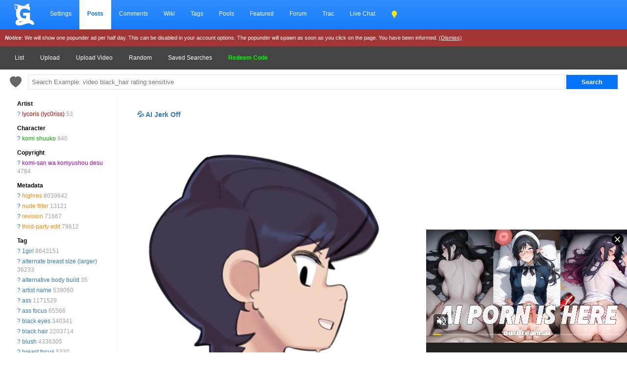

--- FILE ---
content_type: text/html; charset=UTF-8
request_url: https://gelbooru.com/index.php?page=post&s=view&id=%209553423
body_size: 44554
content:
<!DOCTYPE html><html lang="en">
	<head>
		<meta charset="UTF-8">
		<title>lycoris (lyc0riss), komi shuuko, komi-san wa komyushou desu, highres, nude filter, revision, third-party edit, 1girl, alternate breast size (larger), alternative body build, artist name, ass, ass focus, black eyes, black hair, blush, breast focus, breasts, breasts out, bucket, car, clothes lift, cowboy shot, crop top, curvy, dripping, flashing, from side, functionally nude, grass, grin, holding, holding bucket, hose, huge breasts, impossible clothes, impossible shorts, inverted nipples, large breasts, looking at viewer, looking to the side, mature female, motor vehicle, nipples, no bra, outdoors, presenting, public indecency, public nudity, puffy areolae, revealing clothes, rolled up, see-through clothes, see-through shirt, shirt, shirt lift, short hair, short shorts, shorts, sideboob, simple background, smile, solo, standing, sweat, sweatdrop, tank top, thick thighs, thighs, tight clothes, washing vehicle, wet, wet breasts, wet clothes, wet shirt, white background, white shirt, wide-eyed, wide hips - Image View -  | Gelbooru - Anime Art & Hentai Gallery - Free to Explore</title>
		<link rel="alternate" hreflang="ja" href="https://ja.gelbooru.com/index.php?page=post&amp;s=view&amp;id=%209553423" />
<link rel="alternate" hreflang="en" href="https://gelbooru.com/index.php?page=post&amp;s=view&amp;id=%209553423" />

		<meta name="keywords" content=", anime, doujinshi, hentai, porn, sex, japanese hentai, anime hentai, rule34, rule 34, imageboard- 1girl, alternate breast size (larger), alternative body build, artist name, ass, ass focus, black eyes, black hair, blush, breast focus, breasts, breasts out, bucket, car, clothes lift, cowboy shot, crop top, curvy, dripping, flashing, from side, functionally nude, grass, grin, highres, holding, holding bucket, hose, huge breasts, impossible clothes, impossible shorts, inverted nipples, komi-san wa komyushou desu, komi shuuko, large breasts, looking at viewer, looking to the side, lycoris (lyc0riss), mature female, motor vehicle, nipples, no bra, nude filter, outdoors, presenting, public indecency, public nudity, puffy areolae, revealing clothes, revision, rolled up, see-through clothes, see-through shirt, shirt, shirt lift, short hair, short shorts, shorts, sideboob, simple background, smile, solo, standing, sweat, sweatdrop, tank top, thick thighs, thighs, third-party edit, tight clothes, washing vehicle, wet, wet breasts, wet clothes, wet shirt, white background, white shirt, wide-eyed, wide hips" />
		<meta name="description" content="Browse millions of anime, manga, videos, hentai, and video game themed images on Gelbooru. Discover art with detailed tags. Contains explicit hentai content.- 1girl, alternate breast size (larger), alternative body build, artist name, ass, ass focus, black eyes, black hair, blush, breast focus, breasts, breasts out, bucket, car, clothes lift, cowboy shot, crop top, curvy, dripping, flashing, from side, functionally nude, grass, grin, highres, holding, holding bucket, hose, huge breasts, impossible clothes, impossible shorts, inverted nipples, komi-san wa komyushou desu, komi shuuko, large breasts, looking at viewer, looking to the side, lycoris (lyc0riss), mature female, motor vehicle, nipples, no bra, nude filter, outdoors, presenting, public indecency, public nudity, puffy areolae, revealing clothes, revision, rolled up, see-through clothes, see-through shirt, shirt, shirt lift, short hair, short shorts, shorts, sideboob, simple background, smile, solo, standing, sweat, sweatdrop, tank top, thick thighs, thighs, third-party edit, tight clothes, washing vehicle, wet, wet breasts, wet clothes, wet shirt, white background, white shirt, wide-eyed, wide hips" />
		<meta name="rating" content="adult" />
		<meta name="viewport" content="width=device-width, initial-scale=1.0">
		<link rel="stylesheet" href="gridStyle.css?16e">
		
		<link rel="SHORTCUT ICON" href="favicon.png" />
		<link rel="search" type="application/opensearchdescription+xml" title="Gelbooru.com: Coded by Geltas" href="gelbooru.xml" />
		
		
		<meta property="og:site_name" content="Gelbooru" />
		<meta property="og:image" content="https://img2.gelbooru.com//images/66/60/66605cff93fbafb6197d780c23fe03c7.png" />
		<meta name="twitter:card" content="summary_large_image">
		<meta name="twitter:image" content="https://img2.gelbooru.com//images/66/60/66605cff93fbafb6197d780c23fe03c7.png" />
		
		<script async type="application/javascript" src="https://a.realsrv.com/ad-provider.js"></script> 
	</head>
	<body>
	<style>
	 .mn-container-adsby_position_bottom-right {
		 display: none;
	 }
	</style>
		<div id="container">
		<div id="long-notice"></div><div id="notice" style="display: none;"></div>
		  <header>
			<div class="topnav" id="myTopnav">
				<a href="https://gelbooru.com/index.php" class="homeIcon">
					<img src="https://gelbooru.com/layout/gelbooru-logo.svg" style="height: 46px; width: 46px; margin: 0px; padding-bottom: 2px;">
				</a>
				<a href="index.php?page=account&s=home">Settings</a>
				<a href="index.php?page=post&s=list&tags=all" class="active">Posts</a>
				<a href="index.php?page=comment&s=list">Comments</a>
				<a href="index.php?page=wiki&s=list">Wiki</a>
				<a href="index.php?page=tags&s=list">Tags</a>
				<a href="index.php?page=pool&s=list">Pools</a>
				<a href="index.php?page=extras&s=artists">Featured</a>
				<a href="index.php?page=forum&s=list">Forum</a>
				<a href="index.php?page=tracker&s=list">Trac</a>
				<a href="index.php?page=conversation&s=list">Live Chat</a>
			
				<a href="javascript:;" onclick="darkModeToggle(); return false;"><img src="layout/lightbulb-fill.svg" style="filter: invert(62%) sepia(93%) saturate(1352%) hue-rotate(18deg) brightness(119%) contrast(119%); width: 14px; padding: 0px; margin: 0px;"></a>
								  
				<a href="javascript:void(0);" class="icon" onclick="responsiveViewToggle();">
					<img src="layout/list.svg" style="filter: invert(100); height: 16px;">
				  </a>
			</div>
			<div style="background: #a43535; color: #fff; padding: 10px; font-size: 11px;" id="motd">
				<i><b>Notice</b></i>: We will show one popunder ad per half day. This can be disabled in your account options. The popunder will spawn as soon as you click on the page. You have been informed. <a href="javascript:;" onclick="$.cookie('motd','1',{ expires: 7 }); $('#motd').hide(); $('#motdspacer').show(); return false;" style="color: #fff; text-decoration: underline;">(Dismiss)</a>
			</div>
		  </header><div class="navSubmenu">				<a href="index.php?page=post&amp;s=list">List</a>
				<a href="index.php?page=post&amp;s=add">Upload</a>
				<a href="index.php?page=post&amp;s=addVideo">Upload Video</a>
				<a href="index.php?page=post&amp;s=random">Random</a>
				<a href="index.php?page=tags&amp;s=saved_search">Saved Searches</a>
				<a href="redeemCode.php" style="color: #00ff00;"><b>Redeem Code</b></a>
				</div>
		  <div class="searchArea">
			<div>
				<form action="index.php?page=search" method="post">
					<a href="javascript:;" onclick="saveTagSearch() ;return false;"><img class="" src="layout/heart-fill.svg" style="vertical-align: top; margin: 4px 10px 0px 10px; height: 24px; width: 24px; border: 0px !important; opacity: .6;" title="Save this search. Check your account page."></a>
					<input id="tags-search" name="tags" autocomplete="on" style="padding: 7px; width: calc(100% - 180px); border: 1px solid #e0e0e0;"  data-autocomplete="tag-query" type="text" value="" placeholder="Search Example: video black_hair rating:sensitive"/>
					<input name="commit" type="submit" value="Search" class="searchList"/>
			</form>
			</div>
		  </div><link rel="stylesheet" type="text/css" media="screen" href="noteGrid.css?3" title="default" />
	<section class="aside">
		<ul class="tag-list" id="tag-list" style="margin: 0px 10px 0px 10px;">
			<span class="sm-hidden"><li style="margin-top: 10px;"><b>Artist</b></li></span><li class="tag-type-artist"><span class="sm-hidden"><a href="index.php?page=wiki&amp;s=list&amp;search=lycoris_%28lyc0riss%29">?</a> </span><a href="index.php?page=post&amp;s=list&amp;tags=lycoris_%28lyc0riss%29">lycoris (lyc0riss)</a> <span style='color: #a0a0a0;'>53</span></li><span class="sm-hidden"><li style="margin-top: 10px;"><b>Character</b></li></span><li class="tag-type-character"><span class="sm-hidden"><a href="index.php?page=wiki&amp;s=list&amp;search=komi_shuuko">?</a> </span><a href="index.php?page=post&amp;s=list&amp;tags=komi_shuuko">komi shuuko</a> <span style='color: #a0a0a0;'>840</span></li><span class="sm-hidden"><li style="margin-top: 10px;"><b>Copyright</b></li></span><li class="tag-type-copyright"><span class="sm-hidden"><a href="index.php?page=wiki&amp;s=list&amp;search=komi-san_wa_komyushou_desu">?</a> </span><a href="index.php?page=post&amp;s=list&amp;tags=komi-san_wa_komyushou_desu">komi-san wa komyushou desu</a> <span style='color: #a0a0a0;'>4784</span></li><span class="sm-hidden"><li style="margin-top: 10px;"><b>Metadata</b></li></span><li class="tag-type-metadata"><span class="sm-hidden"><a href="index.php?page=wiki&amp;s=list&amp;search=highres">?</a> </span><a href="index.php?page=post&amp;s=list&amp;tags=highres">highres</a> <span style='color: #a0a0a0;'>8039642</span></li><li class="tag-type-metadata"><span class="sm-hidden"><a href="index.php?page=wiki&amp;s=list&amp;search=nude_filter">?</a> </span><a href="index.php?page=post&amp;s=list&amp;tags=nude_filter">nude filter</a> <span style='color: #a0a0a0;'>13121</span></li><li class="tag-type-metadata"><span class="sm-hidden"><a href="index.php?page=wiki&amp;s=list&amp;search=revision">?</a> </span><a href="index.php?page=post&amp;s=list&amp;tags=revision">revision</a> <span style='color: #a0a0a0;'>71667</span></li><li class="tag-type-metadata"><span class="sm-hidden"><a href="index.php?page=wiki&amp;s=list&amp;search=third-party_edit">?</a> </span><a href="index.php?page=post&amp;s=list&amp;tags=third-party_edit">third-party edit</a> <span style='color: #a0a0a0;'>79612</span></li><span class="sm-hidden"><li style="margin-top: 10px;"><b>Tag</b></li></span><li class="tag-type-general"><span class="sm-hidden"><a href="index.php?page=wiki&amp;s=list&amp;search=1girl">?</a> </span><a href="index.php?page=post&amp;s=list&amp;tags=1girl">1girl</a> <span style='color: #a0a0a0;'>8643151</span></li><li class="tag-type-general"><span class="sm-hidden"><a href="index.php?page=wiki&amp;s=list&amp;search=alternate_breast_size_%28larger%29">?</a> </span><a href="index.php?page=post&amp;s=list&amp;tags=alternate_breast_size_%28larger%29">alternate breast size (larger)</a> <span style='color: #a0a0a0;'>36233</span></li><li class="tag-type-general"><span class="sm-hidden"><a href="index.php?page=wiki&amp;s=list&amp;search=alternative_body_build">?</a> </span><a href="index.php?page=post&amp;s=list&amp;tags=alternative_body_build">alternative body build</a> <span style='color: #a0a0a0;'>35</span></li><li class="tag-type-general"><span class="sm-hidden"><a href="index.php?page=wiki&amp;s=list&amp;search=artist_name">?</a> </span><a href="index.php?page=post&amp;s=list&amp;tags=artist_name">artist name</a> <span style='color: #a0a0a0;'>539060</span></li><li class="tag-type-general"><span class="sm-hidden"><a href="index.php?page=wiki&amp;s=list&amp;search=ass">?</a> </span><a href="index.php?page=post&amp;s=list&amp;tags=ass">ass</a> <span style='color: #a0a0a0;'>1171529</span></li><li class="tag-type-general"><span class="sm-hidden"><a href="index.php?page=wiki&amp;s=list&amp;search=ass_focus">?</a> </span><a href="index.php?page=post&amp;s=list&amp;tags=ass_focus">ass focus</a> <span style='color: #a0a0a0;'>65566</span></li><li class="tag-type-general"><span class="sm-hidden"><a href="index.php?page=wiki&amp;s=list&amp;search=black_eyes">?</a> </span><a href="index.php?page=post&amp;s=list&amp;tags=black_eyes">black eyes</a> <span style='color: #a0a0a0;'>340341</span></li><li class="tag-type-general"><span class="sm-hidden"><a href="index.php?page=wiki&amp;s=list&amp;search=black_hair">?</a> </span><a href="index.php?page=post&amp;s=list&amp;tags=black_hair">black hair</a> <span style='color: #a0a0a0;'>2203714</span></li><li class="tag-type-general"><span class="sm-hidden"><a href="index.php?page=wiki&amp;s=list&amp;search=blush">?</a> </span><a href="index.php?page=post&amp;s=list&amp;tags=blush">blush</a> <span style='color: #a0a0a0;'>4336305</span></li><li class="tag-type-general"><span class="sm-hidden"><a href="index.php?page=wiki&amp;s=list&amp;search=breast_focus">?</a> </span><a href="index.php?page=post&amp;s=list&amp;tags=breast_focus">breast focus</a> <span style='color: #a0a0a0;'>5330</span></li><li class="tag-type-general"><span class="sm-hidden"><a href="index.php?page=wiki&amp;s=list&amp;search=breasts">?</a> </span><a href="index.php?page=post&amp;s=list&amp;tags=breasts">breasts</a> <span style='color: #a0a0a0;'>5511454</span></li><li class="tag-type-general"><span class="sm-hidden"><a href="index.php?page=wiki&amp;s=list&amp;search=breasts_out">?</a> </span><a href="index.php?page=post&amp;s=list&amp;tags=breasts_out">breasts out</a> <span style='color: #a0a0a0;'>157883</span></li><li class="tag-type-general"><span class="sm-hidden"><a href="index.php?page=wiki&amp;s=list&amp;search=bucket">?</a> </span><a href="index.php?page=post&amp;s=list&amp;tags=bucket">bucket</a> <span style='color: #a0a0a0;'>18812</span></li><li class="tag-type-general"><span class="sm-hidden"><a href="index.php?page=wiki&amp;s=list&amp;search=car">?</a> </span><a href="index.php?page=post&amp;s=list&amp;tags=car">car</a> <span style='color: #a0a0a0;'>27657</span></li><li class="tag-type-general"><span class="sm-hidden"><a href="index.php?page=wiki&amp;s=list&amp;search=clothes_lift">?</a> </span><a href="index.php?page=post&amp;s=list&amp;tags=clothes_lift">clothes lift</a> <span style='color: #a0a0a0;'>347943</span></li><li class="tag-type-general"><span class="sm-hidden"><a href="index.php?page=wiki&amp;s=list&amp;search=cowboy_shot">?</a> </span><a href="index.php?page=post&amp;s=list&amp;tags=cowboy_shot">cowboy shot</a> <span style='color: #a0a0a0;'>717720</span></li><li class="tag-type-general"><span class="sm-hidden"><a href="index.php?page=wiki&amp;s=list&amp;search=crop_top">?</a> </span><a href="index.php?page=post&amp;s=list&amp;tags=crop_top">crop top</a> <span style='color: #a0a0a0;'>192431</span></li><li class="tag-type-general"><span class="sm-hidden"><a href="index.php?page=wiki&amp;s=list&amp;search=curvy">?</a> </span><a href="index.php?page=post&amp;s=list&amp;tags=curvy">curvy</a> <span style='color: #a0a0a0;'>156429</span></li><li class="tag-type-general"><span class="sm-hidden"><a href="index.php?page=wiki&amp;s=list&amp;search=dripping">?</a> </span><a href="index.php?page=post&amp;s=list&amp;tags=dripping">dripping</a> <span style='color: #a0a0a0;'>12333</span></li><li class="tag-type-general"><span class="sm-hidden"><a href="index.php?page=wiki&amp;s=list&amp;search=flashing">?</a> </span><a href="index.php?page=post&amp;s=list&amp;tags=flashing">flashing</a> <span style='color: #a0a0a0;'>9478</span></li><li class="tag-type-general"><span class="sm-hidden"><a href="index.php?page=wiki&amp;s=list&amp;search=from_side">?</a> </span><a href="index.php?page=post&amp;s=list&amp;tags=from_side">from side</a> <span style='color: #a0a0a0;'>279459</span></li><li class="tag-type-general"><span class="sm-hidden"><a href="index.php?page=wiki&amp;s=list&amp;search=functionally_nude">?</a> </span><a href="index.php?page=post&amp;s=list&amp;tags=functionally_nude">functionally nude</a> <span style='color: #a0a0a0;'>18483</span></li><li class="tag-type-general"><span class="sm-hidden"><a href="index.php?page=wiki&amp;s=list&amp;search=grass">?</a> </span><a href="index.php?page=post&amp;s=list&amp;tags=grass">grass</a> <span style='color: #a0a0a0;'>102483</span></li><li class="tag-type-general"><span class="sm-hidden"><a href="index.php?page=wiki&amp;s=list&amp;search=grin">?</a> </span><a href="index.php?page=post&amp;s=list&amp;tags=grin">grin</a> <span style='color: #a0a0a0;'>320088</span></li><li class="tag-type-general"><span class="sm-hidden"><a href="index.php?page=wiki&amp;s=list&amp;search=holding">?</a> </span><a href="index.php?page=post&amp;s=list&amp;tags=holding">holding</a> <span style='color: #a0a0a0;'>1713214</span></li><li class="tag-type-general"><span class="sm-hidden"><a href="index.php?page=wiki&amp;s=list&amp;search=holding_bucket">?</a> </span><a href="index.php?page=post&amp;s=list&amp;tags=holding_bucket">holding bucket</a> <span style='color: #a0a0a0;'>2439</span></li><li class="tag-type-general"><span class="sm-hidden"><a href="index.php?page=wiki&amp;s=list&amp;search=hose">?</a> </span><a href="index.php?page=post&amp;s=list&amp;tags=hose">hose</a> <span style='color: #a0a0a0;'>7045</span></li><li class="tag-type-general"><span class="sm-hidden"><a href="index.php?page=wiki&amp;s=list&amp;search=huge_breasts">?</a> </span><a href="index.php?page=post&amp;s=list&amp;tags=huge_breasts">huge breasts</a> <span style='color: #a0a0a0;'>567910</span></li><li class="tag-type-general"><span class="sm-hidden"><a href="index.php?page=wiki&amp;s=list&amp;search=impossible_clothes">?</a> </span><a href="index.php?page=post&amp;s=list&amp;tags=impossible_clothes">impossible clothes</a> <span style='color: #a0a0a0;'>33485</span></li><li class="tag-type-general"><span class="sm-hidden"><a href="index.php?page=wiki&amp;s=list&amp;search=impossible_shorts">?</a> </span><a href="index.php?page=post&amp;s=list&amp;tags=impossible_shorts">impossible shorts</a> <span style='color: #a0a0a0;'>82</span></li><li class="tag-type-general"><span class="sm-hidden"><a href="index.php?page=wiki&amp;s=list&amp;search=inverted_nipples">?</a> </span><a href="index.php?page=post&amp;s=list&amp;tags=inverted_nipples">inverted nipples</a> <span style='color: #a0a0a0;'>30308</span></li><li class="tag-type-general"><span class="sm-hidden"><a href="index.php?page=wiki&amp;s=list&amp;search=large_breasts">?</a> </span><a href="index.php?page=post&amp;s=list&amp;tags=large_breasts">large breasts</a> <span style='color: #a0a0a0;'>2537800</span></li><li class="tag-type-general"><span class="sm-hidden"><a href="index.php?page=wiki&amp;s=list&amp;search=looking_at_viewer">?</a> </span><a href="index.php?page=post&amp;s=list&amp;tags=looking_at_viewer">looking at viewer</a> <span style='color: #a0a0a0;'>4630851</span></li><li class="tag-type-general"><span class="sm-hidden"><a href="index.php?page=wiki&amp;s=list&amp;search=looking_to_the_side">?</a> </span><a href="index.php?page=post&amp;s=list&amp;tags=looking_to_the_side">looking to the side</a> <span style='color: #a0a0a0;'>232783</span></li><li class="tag-type-general"><span class="sm-hidden"><a href="index.php?page=wiki&amp;s=list&amp;search=mature_female">?</a> </span><a href="index.php?page=post&amp;s=list&amp;tags=mature_female">mature female</a> <span style='color: #a0a0a0;'>103486</span></li><li class="tag-type-general"><span class="sm-hidden"><a href="index.php?page=wiki&amp;s=list&amp;search=motor_vehicle">?</a> </span><a href="index.php?page=post&amp;s=list&amp;tags=motor_vehicle">motor vehicle</a> <span style='color: #a0a0a0;'>57709</span></li><li class="tag-type-general"><span class="sm-hidden"><a href="index.php?page=wiki&amp;s=list&amp;search=nipples">?</a> </span><a href="index.php?page=post&amp;s=list&amp;tags=nipples">nipples</a> <span style='color: #a0a0a0;'>1617187</span></li><li class="tag-type-general"><span class="sm-hidden"><a href="index.php?page=wiki&amp;s=list&amp;search=no_bra">?</a> </span><a href="index.php?page=post&amp;s=list&amp;tags=no_bra">no bra</a> <span style='color: #a0a0a0;'>181658</span></li><li class="tag-type-general"><span class="sm-hidden"><a href="index.php?page=wiki&amp;s=list&amp;search=outdoors">?</a> </span><a href="index.php?page=post&amp;s=list&amp;tags=outdoors">outdoors</a> <span style='color: #a0a0a0;'>663485</span></li><li class="tag-type-general"><span class="sm-hidden"><a href="index.php?page=wiki&amp;s=list&amp;search=presenting">?</a> </span><a href="index.php?page=post&amp;s=list&amp;tags=presenting">presenting</a> <span style='color: #a0a0a0;'>37595</span></li><li class="tag-type-general"><span class="sm-hidden"><a href="index.php?page=wiki&amp;s=list&amp;search=public_indecency">?</a> </span><a href="index.php?page=post&amp;s=list&amp;tags=public_indecency">public indecency</a> <span style='color: #a0a0a0;'>41075</span></li><li class="tag-type-general"><span class="sm-hidden"><a href="index.php?page=wiki&amp;s=list&amp;search=public_nudity">?</a> </span><a href="index.php?page=post&amp;s=list&amp;tags=public_nudity">public nudity</a> <span style='color: #a0a0a0;'>6636</span></li><li class="tag-type-general"><span class="sm-hidden"><a href="index.php?page=wiki&amp;s=list&amp;search=puffy_areolae">?</a> </span><a href="index.php?page=post&amp;s=list&amp;tags=puffy_areolae">puffy areolae</a> <span style='color: #a0a0a0;'>8444</span></li><li class="tag-type-general"><span class="sm-hidden"><a href="index.php?page=wiki&amp;s=list&amp;search=revealing_clothes">?</a> </span><a href="index.php?page=post&amp;s=list&amp;tags=revealing_clothes">revealing clothes</a> <span style='color: #a0a0a0;'>79497</span></li><li class="tag-type-general"><span class="sm-hidden"><a href="index.php?page=wiki&amp;s=list&amp;search=rolled_up">?</a> </span><a href="index.php?page=post&amp;s=list&amp;tags=rolled_up">rolled up</a> <span style='color: #a0a0a0;'>53</span></li><li class="tag-type-general"><span class="sm-hidden"><a href="index.php?page=wiki&amp;s=list&amp;search=see-through_clothes">?</a> </span><a href="index.php?page=post&amp;s=list&amp;tags=see-through_clothes">see-through clothes</a> <span style='color: #a0a0a0;'>208832</span></li><li class="tag-type-general"><span class="sm-hidden"><a href="index.php?page=wiki&amp;s=list&amp;search=see-through_shirt">?</a> </span><a href="index.php?page=post&amp;s=list&amp;tags=see-through_shirt">see-through shirt</a> <span style='color: #a0a0a0;'>16959</span></li><li class="tag-type-general"><span class="sm-hidden"><a href="index.php?page=wiki&amp;s=list&amp;search=shirt">?</a> </span><a href="index.php?page=post&amp;s=list&amp;tags=shirt">shirt</a> <span style='color: #a0a0a0;'>2422242</span></li><li class="tag-type-general"><span class="sm-hidden"><a href="index.php?page=wiki&amp;s=list&amp;search=shirt_lift">?</a> </span><a href="index.php?page=post&amp;s=list&amp;tags=shirt_lift">shirt lift</a> <span style='color: #a0a0a0;'>133421</span></li><li class="tag-type-general"><span class="sm-hidden"><a href="index.php?page=wiki&amp;s=list&amp;search=short_hair">?</a> </span><a href="index.php?page=post&amp;s=list&amp;tags=short_hair">short hair</a> <span style='color: #a0a0a0;'>3010549</span></li><li class="tag-type-general"><span class="sm-hidden"><a href="index.php?page=wiki&amp;s=list&amp;search=short_shorts">?</a> </span><a href="index.php?page=post&amp;s=list&amp;tags=short_shorts">short shorts</a> <span style='color: #a0a0a0;'>186101</span></li><li class="tag-type-general"><span class="sm-hidden"><a href="index.php?page=wiki&amp;s=list&amp;search=shorts">?</a> </span><a href="index.php?page=post&amp;s=list&amp;tags=shorts">shorts</a> <span style='color: #a0a0a0;'>609671</span></li><li class="tag-type-general"><span class="sm-hidden"><a href="index.php?page=wiki&amp;s=list&amp;search=sideboob">?</a> </span><a href="index.php?page=post&amp;s=list&amp;tags=sideboob">sideboob</a> <span style='color: #a0a0a0;'>174776</span></li><li class="tag-type-general"><span class="sm-hidden"><a href="index.php?page=wiki&amp;s=list&amp;search=simple_background">?</a> </span><a href="index.php?page=post&amp;s=list&amp;tags=simple_background">simple background</a> <span style='color: #a0a0a0;'>2568732</span></li><li class="tag-type-general"><span class="sm-hidden"><a href="index.php?page=wiki&amp;s=list&amp;search=smile">?</a> </span><a href="index.php?page=post&amp;s=list&amp;tags=smile">smile</a> <span style='color: #a0a0a0;'>3910378</span></li><li class="tag-type-general"><span class="sm-hidden"><a href="index.php?page=wiki&amp;s=list&amp;search=solo">?</a> </span><a href="index.php?page=post&amp;s=list&amp;tags=solo">solo</a> <span style='color: #a0a0a0;'>6723673</span></li><li class="tag-type-general"><span class="sm-hidden"><a href="index.php?page=wiki&amp;s=list&amp;search=standing">?</a> </span><a href="index.php?page=post&amp;s=list&amp;tags=standing">standing</a> <span style='color: #a0a0a0;'>1297917</span></li><li class="tag-type-general"><span class="sm-hidden"><a href="index.php?page=wiki&amp;s=list&amp;search=sweat">?</a> </span><a href="index.php?page=post&amp;s=list&amp;tags=sweat">sweat</a> <span style='color: #a0a0a0;'>870495</span></li><li class="tag-type-general"><span class="sm-hidden"><a href="index.php?page=wiki&amp;s=list&amp;search=sweatdrop">?</a> </span><a href="index.php?page=post&amp;s=list&amp;tags=sweatdrop">sweatdrop</a> <span style='color: #a0a0a0;'>271192</span></li><li class="tag-type-general"><span class="sm-hidden"><a href="index.php?page=wiki&amp;s=list&amp;search=tank_top">?</a> </span><a href="index.php?page=post&amp;s=list&amp;tags=tank_top">tank top</a> <span style='color: #a0a0a0;'>115850</span></li><li class="tag-type-general"><span class="sm-hidden"><a href="index.php?page=wiki&amp;s=list&amp;search=thick_thighs">?</a> </span><a href="index.php?page=post&amp;s=list&amp;tags=thick_thighs">thick thighs</a> <span style='color: #a0a0a0;'>248015</span></li><li class="tag-type-general"><span class="sm-hidden"><a href="index.php?page=wiki&amp;s=list&amp;search=thighs">?</a> </span><a href="index.php?page=post&amp;s=list&amp;tags=thighs">thighs</a> <span style='color: #a0a0a0;'>1035045</span></li><li class="tag-type-general"><span class="sm-hidden"><a href="index.php?page=wiki&amp;s=list&amp;search=tight_clothes">?</a> </span><a href="index.php?page=post&amp;s=list&amp;tags=tight_clothes">tight clothes</a> <span style='color: #a0a0a0;'>25936</span></li><li class="tag-type-general"><span class="sm-hidden"><a href="index.php?page=wiki&amp;s=list&amp;search=washing_vehicle">?</a> </span><a href="index.php?page=post&amp;s=list&amp;tags=washing_vehicle">washing vehicle</a> <span style='color: #a0a0a0;'>288</span></li><li class="tag-type-general"><span class="sm-hidden"><a href="index.php?page=wiki&amp;s=list&amp;search=wet">?</a> </span><a href="index.php?page=post&amp;s=list&amp;tags=wet">wet</a> <span style='color: #a0a0a0;'>220103</span></li><li class="tag-type-general"><span class="sm-hidden"><a href="index.php?page=wiki&amp;s=list&amp;search=wet_breasts">?</a> </span><a href="index.php?page=post&amp;s=list&amp;tags=wet_breasts">wet breasts</a> <span style='color: #a0a0a0;'>55</span></li><li class="tag-type-general"><span class="sm-hidden"><a href="index.php?page=wiki&amp;s=list&amp;search=wet_clothes">?</a> </span><a href="index.php?page=post&amp;s=list&amp;tags=wet_clothes">wet clothes</a> <span style='color: #a0a0a0;'>66116</span></li><li class="tag-type-general"><span class="sm-hidden"><a href="index.php?page=wiki&amp;s=list&amp;search=wet_shirt">?</a> </span><a href="index.php?page=post&amp;s=list&amp;tags=wet_shirt">wet shirt</a> <span style='color: #a0a0a0;'>19623</span></li><li class="tag-type-general"><span class="sm-hidden"><a href="index.php?page=wiki&amp;s=list&amp;search=white_background">?</a> </span><a href="index.php?page=post&amp;s=list&amp;tags=white_background">white background</a> <span style='color: #a0a0a0;'>2136939</span></li><li class="tag-type-general"><span class="sm-hidden"><a href="index.php?page=wiki&amp;s=list&amp;search=white_shirt">?</a> </span><a href="index.php?page=post&amp;s=list&amp;tags=white_shirt">white shirt</a> <span style='color: #a0a0a0;'>1160552</span></li><li class="tag-type-general"><span class="sm-hidden"><a href="index.php?page=wiki&amp;s=list&amp;search=wide-eyed">?</a> </span><a href="index.php?page=post&amp;s=list&amp;tags=wide-eyed">wide-eyed</a> <span style='color: #a0a0a0;'>37845</span></li><li class="tag-type-general"><span class="sm-hidden"><a href="index.php?page=wiki&amp;s=list&amp;search=wide_hips">?</a> </span><a href="index.php?page=post&amp;s=list&amp;tags=wide_hips">wide hips</a> <span style='color: #a0a0a0;'>180084</span></li>
					<li><br /></li>
					<li><h3>Statistics</h3></li>
					<li>Id: 9553423<br /></li>
					<li>Posted: 2024-01-29 11:35:46<br /> Uploader: <a href="index.php?page=account&amp;s=profile&amp;id=1326926">Jitoryohmaster</a><br /></li>
					<li>Size: 855x1414<br /></li><li>Rating: Explicit<br /></li>
					<li>Score: <span id="psc9553423">116</span> 
					(vote <a href="#" onclick="Javascript:post_vote('9553423', 'up'); return false;">Up</a>)
					</li>
					<li style="padding-top: 10px;">					</li>
			<li><br /></li>
			<li><h3>Options</h3></li>
			<li><a href="javascript:;" class="showEditBox">Edit</a><br /></li>
			<li><a href="javascript:;" onclick="$('#resize-link').toggle(); $('#image').attr('src','https://img2.gelbooru.com/images/66/60/66605cff93fbafb6197d780c23fe03c7.png');$('#image').removeAttr('height width');$('#imgsrcset').attr('srcset','https://img2.gelbooru.com/images/66/60/66605cff93fbafb6197d780c23fe03c7.png'); $('#image').toggleClass('fit-width'); window.scrollTo(0,0); return false;">Fit Image to Window</a><br /></li>
		<li><a href="https://img2.gelbooru.com/images/66/60/66605cff93fbafb6197d780c23fe03c7.png" target="_blank" rel="noopener" style="font-weight: bold;">Original image</a><br /></li>			<li><a href="//gelbooru.com" onclick="/*!(input == null || input == '') is a really ugly hack to make this page pass xhtml validation*/if(confirm('Are you sure you want to delete this post?')){ var input = prompt('Reason for deleting this post'); if(!(input == null || input == '')) {  document.location='./public/remove.php?id=9553423&amp;removepost=1&amp;delete=no&amp;csrf-token=d160618b03ee29b0fdc5ecbe830ef07a432af13ee18214fb1669e67669b1362d&amp;reason=' + encodeURI(encodeURIComponent(input));
			}}; return false;">Delete</a><br /></li>
			<li><div id="pfd" style="display: inline;"><a href="#" onclick="pflag('9553423'); return false;">Flag for deletion</a></div><br /></li>			<li><a href="#" onclick="post_vote('9553423', 'up'); addFav('9553423'); return false;">Add to favorites</a><br /></li>
			<li><a id="translate" data-shortcut="n" href="#">Add Note</a><br /></li>
			<li><a href="javascript:;" onclick="addToPoolID(9553423); return false;">Add to Pool</a><br /></li>
			<li><a href="./public/lock.php?id=9553423&amp;csrf-token=d160618b03ee29b0fdc5ecbe830ef07a432af13ee18214fb1669e67669b1362d">Lock Image</a><br /></li>			<li><a href="index.php?page=tags&s=merge&post_id=9553423">Tag Merge</a><br /></li>
			<li></li>
			<li><h3>History</h3></li>
			<li><a href="index.php?page=history&amp;type=tag_history&amp;id=9553423">Tags</a><br /></li>
			<li><a href="index.php?page=history&amp;type=page_notes&amp;id=9553423">Notes</a><br /></li>
			<li></li>
			<li><h3>Related Posts</h3></li>
	<li><a href="//saucenao.com/search.php?db=999&dbmaski=32768&url=https://gelbooru.com/thumbnails//66/60/thumbnail_66605cff93fbafb6197d780c23fe03c7.jpg" rel="nofollow" target="_blank">Similar</a></li>		 <br /><br />
	</ul>
	</section>

	<main>
<div class="showNoGridSupport alert alert-info" style="display: none;"><center><a href="https://caniuse.com/css-grid" rel="nofollow" target="_blank">Your browser does not support grid</a>, so will not be supported. Hover over your browser version to see if there is a way to enable potential support. Sorry, I am no longer able to justify working on making the layout work on older devices.</center></div><div class="alert alert-success" role="alert"  style="display: none;"><center><a href="index.php?page=gmail">You have mail</a></center></div>	<div class="mainBodyPadding">

	<div style="padding: 20px; font-size: 1.2em; font-weight: bold;"><a href="https://v4.dvdstr.com/1868c386-24d9-4fdc-b213-73d6e1f61423" rel="nofollow" target="_blank">💦 AI Jerk Off</a></div>

		<section class="image-container note-container" data-id="9553423" data-has-sound="false" data-tags=" 1girl alternate_breast_size_(larger) alternative_body_build artist_name ass ass_focus black_eyes black_hair blush breast_focus breasts breasts_out bucket car clothes_lift cowboy_shot crop_top curvy dripping flashing from_side functionally_nude grass grin highres holding holding_bucket hose huge_breasts impossible_clothes impossible_shorts inverted_nipples komi-san_wa_komyushou_desu komi_shuuko large_breasts looking_at_viewer looking_to_the_side lycoris_(lyc0riss) mature_female motor_vehicle nipples no_bra nude_filter outdoors presenting public_indecency public_nudity puffy_areolae revealing_clothes revision rolled_up see-through_clothes see-through_shirt shirt shirt_lift short_hair short_shorts shorts sideboob simple_background smile solo standing sweat sweatdrop tank_top thick_thighs thighs third-party_edit tight_clothes washing_vehicle wet wet_breasts wet_clothes wet_shirt white_background white_shirt wide-eyed wide_hips " data-pools="" data-rating="explicit" data-large-width="850" data-large-height="850" data-width="855" data-height="1414" data-flags="" data-has-children="false" data-score="116" data-file-ext=".png" data-source="" data-uploader-id="1326926" data-normalized-source="" data-md5="66605cff93fbafb6197d780c23fe03c7" data-file-url="" data-large-file-url="" data-preview-file-url="">
		<picture>
		<img width="855" height="1414" id="image" class="fit-width" src="https://img2.gelbooru.com//images/66/60/66605cff93fbafb6197d780c23fe03c7.png">		</picture>
		<div id="note-preview"></div>
		</section>
				<section id="notes" style="display: none;">
	</section>

		<h4 id="scrollebox"><a href="javascript:;" class="showEditBox">Edit</a> | <a href="javascript:;" id="showCommentBox">Leave a Comment</a> |
		<a href="#" onclick="post_vote('9553423', 'up'); addFav('9553423'); return false;">Favorite</a>		</h4>
		<div style="max-width: 800px;">
		<form method="post" action="./public/edit_post.php" id="edit_form" name="edit_form" style="display:none">
		<br />
		<table class="post-view">
		<tr><td>
		<h2>Edit Post</h2><br />
		<b>Rating</b><br /><br />
		<input type="radio" name="rating" checked="checked" value="e" />Explicit
		<input type="radio" name="rating"  value="q" />Questionable
		<input type="radio" name="rating"  value="s" />Sensitive
		<input type="radio" name="rating"  value="g" />General
		</td></tr>
		<tr><td><b>Title</b><br /><br />
		<input type="text" name="title" id="title" class="tag-list-search" style="width: 100%;" value="" /></td></tr>
		<tr><td><b>Source</b><br /><br />
		<input type="text" name="source" size="40" class="tag-list-search" style="width: 100%;" id="source" value="" /></td></tr>
		<tr><td><b>Tags</b><br /><br />
		<textarea cols="100" id="tags" class="tagBox tag-list-search" name="tags" rows="8" tabindex="10" style="width: 100%;" data-autocomplete="tag-edit">1girl alternate_breast_size_(larger) alternative_body_build artist_name ass ass_focus black_eyes black_hair blush breast_focus breasts breasts_out bucket car clothes_lift cowboy_shot crop_top curvy dripping flashing from_side functionally_nude grass grin highres holding holding_bucket hose huge_breasts impossible_clothes impossible_shorts inverted_nipples komi-san_wa_komyushou_desu komi_shuuko large_breasts looking_at_viewer looking_to_the_side lycoris_(lyc0riss) mature_female motor_vehicle nipples no_bra nude_filter outdoors presenting public_indecency public_nudity puffy_areolae revealing_clothes revision rolled_up see-through_clothes see-through_shirt shirt shirt_lift short_hair short_shorts shorts sideboob simple_background smile solo standing sweat sweatdrop tank_top thick_thighs thighs third-party_edit tight_clothes washing_vehicle wet wet_breasts wet_clothes wet_shirt white_background white_shirt wide-eyed wide_hips</textarea></td></tr>
		<tr><td><b>My Tags</b><br /><br />
		<div id="my-tags">
		<a href="index.php?page=account-options">Edit</a>
		</div></td></tr>
		<tr><td>
		<input type="hidden" name="tagsSearched" value="" />
		<input type="hidden" name="id" value="9553423" />
		<input type="hidden" name="uid" value="9455" />
		<input type="hidden" name="uname" value="anonymous" />
		<input type="hidden" name="lupdated" id="lupdated" value="1754932767"/>
		<input type="hidden" name="csrf-token" value="d160618b03ee29b0fdc5ecbe830ef07a432af13ee18214fb1669e67669b1362d"/>

		<div class="g-recaptcha" data-sitekey="6Le2_B8TAAAAANkQyx0Lur5a8hob8kx3EYvWn4Ej"></div><br />
		<input type="submit" name="submit" value="Save changes" class="searchList" style="width: 100%;"  disabled />
		</td></tr>

		</table>
		<br /><br />

		</form>
		</div>
		<form method="post" action="index.php?page=comment&amp;s=list&amp;id=9553423&amp;s=save" name="comment_form" id="comment_form" style="display: none;">

		<table class="post-view">
		<tr><td>
			<br /><h2>Add Comment</h2><br />
			<a href="https://gelbooru.com/index.php?page=wiki&s=&s=view&id=207"><h2>Review our comment guidelines before posting, or risk getting your account banned.</h2></a>
			<br /><br />
			<textarea name="comment" id="comment" rows="7" cols="100"  style="width: 100%;" class="tag-list-search" placeholder="Think before you post. Posting horny, RP, or overall low quality comments will get you banned with no more warnings."></textarea>
		</td></tr>
		<tr><td>
			<input type="hidden" name="conf" id='conf' value="0"/>
			<input type="hidden" name="csrf-token" value="d160618b03ee29b0fdc5ecbe830ef07a432af13ee18214fb1669e67669b1362d"/>

		<div class="g-recaptcha" data-sitekey="6Le2_B8TAAAAANkQyx0Lur5a8hob8kx3EYvWn4Ej"></div><br />
			<input type="submit" name="submit" onclick="return validate_comment();" value="Post comment" class="searchList" style="width: 100%;"  disabled />
		</td></tr></table>
		<br /><br />

		</form>

		<br />
		<div style="width: 100%;">
			<div style="padding: 10px; font-weight: bold;">More Like This: (Beta Temporary Feature)</div>
		<a href="index.php?page=post&s=view&id=9553277"><img width="211" height="350" style="margin: 10px; width: auto; max-height: 100px;" src="https://gelbooru.com/thumbnails//ac/ed/thumbnail_aced31b20bbda2ae1da115039e4bb7b6.jpg" /></a><a href="index.php?page=post&s=view&id=10707411"><img width="211" height="350" style="margin: 10px; width: auto; max-height: 100px;" src="https://gelbooru.com/thumbnails//63/5c/thumbnail_635c0c7d72c3ae879e3c884c39eba1fe.jpg" /></a><a href="index.php?page=post&s=view&id=6401764"><img width="245" height="350" style="margin: 10px; width: auto; max-height: 100px;" src="https://gelbooru.com/thumbnails//c6/bf/thumbnail_c6bfba0aad3ea4edaf4c9e8c1de275f5.jpg" /></a><a href="index.php?page=post&s=view&id=8200387"><img width="350" height="350" style="margin: 10px; width: auto; max-height: 100px;" src="https://gelbooru.com/thumbnails//35/76/thumbnail_3576862a4fb09e751869c7de5ae732d7.jpg" /></a><a href="index.php?page=post&s=view&id=9553393"><img width="211" height="350" style="margin: 10px; width: auto; max-height: 100px;" src="https://gelbooru.com/thumbnails//ac/87/thumbnail_ac879ae2192320d9030545f100a345d7.jpg" /></a><a href="index.php?page=post&s=view&id=7700198"><img width="208" height="350" style="margin: 10px; width: auto; max-height: 100px;" src="https://gelbooru.com/thumbnails//d2/c4/thumbnail_d2c4ccb760d25bb68bd86478fbdbc2fa.jpg" /></a>		</div>
		<br /><br />
	<h2>User Comments:</h2><br /><br /><center><div style="height: 250px !important; max-width: 960px !important; overflow: hidden;"><script async type="application/javascript" src="https://a.gentlefieldpattern.com/ad-provider.js"></script> 
 <ins class="easa1w3m3e32" data-zoneid="2970"></ins> 
 <script>(AdProvider = window.AdProvider || []).push({"serve": {}});</script><script async type="application/javascript" src="https://a.gentlefieldpattern.com/ad-provider.js"></script> 
 <ins class="easa1w3m3e32" data-zoneid="2970"></ins> 
 <script>(AdProvider = window.AdProvider || []).push({"serve": {}});</script><script async type="application/javascript" src="https://a.gentlefieldpattern.com/ad-provider.js"></script> 
 <ins class="easa1w3m3e32" data-zoneid="2970"></ins> 
 <script>(AdProvider = window.AdProvider || []).push({"serve": {}});</script></div></center></div><div id="paginator"><div class="pagination">		</div></div>
	<br /><br />

</main>		  
		  <footer>
		  		<a href="index.php?page=dmca&amp;s=index"><h2 style="display: inline-block;">DMCA</h2></a><a href="tos.php"><h2 style="display: inline-block;">TOS</h2></a>
				<br /><br />
				<a href="index.php?page=wiki&amp;s=list&amp;search=howto"><b>Help</b></a>
				<a href="https://twitter.com/gelbooru" target="_blank">Twitter</a>
				<a href="https://discord.gg/Zxs9tPE"><b>Discord</b></a>
				<a href="index.php?page=extras&amp;s=patreon">Project Supporters</a>
				
			</footer>
					</div>

	<script>
	(AdProvider = window.AdProvider || []).push({"serve": {}});

	function responsiveViewToggle() {
		var x = document.getElementById("myTopnav");
		if (x.className === "topnav") {
			x.className += " responsive";
		} else {
			x.className = "topnav";
		}
	}
	</script>

	<link rel="stylesheet" type="text/css" media="screen" href="css/jquery-ui.css?2" title="default" />

	<script src="https://ajax.googleapis.com/ajax/libs/jquery/3.5.1/jquery.min.js"></script>
	<script src="https://gelbooru.com//script/jquery.cookie.js"></script>
	<script src="https://gelbooru.com//script/application.grid.js"></script>
	<script src="https://gelbooru.com//script/jquery-hotkeys.js?1"></script>
	<script src="https://gelbooru.com//script/autocomplete3.js?2"></script>
	<script type="text/javascript" src="script/utilityGrid.js?16"></script>
	<script type="text/javascript" src="script/notesGrid.js?16"></script>
	<script type="text/javascript" src="script/shortcutsGrid.js?16"></script>
	<script src="https://gelbooru.com/script/post-view.js?27"></script>
	
	<script type="text/javascript">
		function tagPM(tagInput){
			$('#tags-search').val($('#tags-search').val() + ' ' + tagInput);
		}

		function saveTagSearch() {
			$.post("index.php?page=tags&s=saved_search&csrf-token=d160618b03ee29b0fdc5ecbe830ef07a432af13ee18214fb1669e67669b1362d", { save_tag_search: $('#tags-search').val()} )
			  .done(function( data ) {
				if(data)
				{
					notice("Saved this search successfully! You can access these via the Tags link in the header.");
				}
				else
				{
					notice("There was an error saving this search. Perhaps it already existed or you are not logged in?");
				}
			  });;
		}
		if($.cookie('motd') == 1)
		{
			$("#motd").hide();
		}

		function darkModeToggle()
		{
			if ($.cookie('dark_mode') == 1 )
			{
				$.removeCookie("dark_mode");
			}
			else
			{
				$.cookie("dark_mode", 1, { expires : 365 });
			}
			location.reload();
		}
	</script>

	</body>
</html>
<script async type="application/javascript" src="https://a.ku34bh9la09.com/ad-provider.js"></script> 
 <ins class="easa1w3m3e331" data-zoneid="2920"></ins> 
 <script>(AdProvider = window.AdProvider || []).push({"serve": {}});</script><script type="text/javascript" src="//cdn.tsyndicate.com/sdk/v1/p.js" data-ts-spot="de308329479d4226ad6e4e24e1881327" data-ts-session-duration="43200" data-ts-mode="selective" async defer></script>	<script type="text/javascript">

		function validate_comment()
		{
			var comment = $('#comment').val().trim();
			var tmp = comment.split(" ");
			if(tmp.length<3)
			{
				alert("A few more keystrokes and this may actually be interesting...");
				return false;
			}
			return true;
		}

	$("#favoriteUpvote").click(function() {
		post_vote('9553423', 'up');
		addFav('9553423');
	});
	var imageTags = "";
	function navigatePrev()
	{
		$.get( "apiTest.php", { id:9553423, tags: imageTags, nextPrev: 'next' }, function( data ) {
			window.location.href = data;
		});
	}

	function navigateNext()
	{
		$.get( "apiTest.php", { id:9553423, tags: imageTags, nextPrev: 'prev' }, function( data ) {
		window.location.href = data;
		});
	}
	$("#navNext").click(function() {
		navigateNext();
	});
	function resizeTransition()
	{
		var image = $("#image");
		image.css("filter", "blur(8px)");
		$('#resize-link').toggle();
		image.attr('src','https://img2.gelbooru.com/images/66/60/66605cff93fbafb6197d780c23fe03c7.png');
		  image.width('855');
			image.height('1414');
			image.toggleClass('fit-width');
				image.on("load", function() {
			image.css("animation", "sharpen 0.5s forwards");
		});

  	}
	</script>

--- FILE ---
content_type: application/xml; charset=utf-8
request_url: https://ads.ourdream.ai/vast/serve?placement=0e81-7f5046027278
body_size: 1313
content:
<?xml version="1.0" encoding="UTF-8"?>
<VAST version="4.3" xmlns:xs="http://www.w3.org/2001/XMLSchema" xmlns="http://www.iab.com/VAST">
  <Ad id="4387487c-7577-46e4-b909-a58266097214">
    <InLine>
      <AdSystem>ourdream.ai</AdSystem>
      <AdTitle><![CDATA[Video - Hentai]]></AdTitle>
      <Advertiser><![CDATA[ourdream.ai]]></Advertiser>
      <Impression id="impression-58579cca-6168-4b07-b0be-059d6416f72e">
        <![CDATA[https://core.ourdream.ai/api/track/impression?id=58579cca-6168-4b07-b0be-059d6416f72e&campaign=4387487c-7577-46e4-b909-a58266097214&creative=67f91a70-dfe7-492f-907b-deb7a3ecd8c3&placement=547ec1ee-5ae8-4f5e-897c-0168cec441c6&lander=&advertiser_id=0e81&publisher=gelbooru.com]]>
      </Impression>
      <Error><![CDATA[https://core.ourdream.ai/api/track/error?id=58579cca-6168-4b07-b0be-059d6416f72e&campaign=4387487c-7577-46e4-b909-a58266097214&creative=67f91a70-dfe7-492f-907b-deb7a3ecd8c3&placement=547ec1ee-5ae8-4f5e-897c-0168cec441c6&lander=&advertiser_id=0e81&publisher=gelbooru.com]]></Error>
      <Creatives>
        <Creative id="67f91a70-dfe7-492f-907b-deb7a3ecd8c3" sequence="1">
          <UniversalAdId idRegistry="Ad-ID">67f91a70-dfe7-492f-907b-deb7a3ecd8c3</UniversalAdId>
          <Linear skipoffset="00:00:05">
            <Duration>00:00:24</Duration>
            <TrackingEvents>
              <Tracking event="start"><![CDATA[https://core.ourdream.ai/api/track/event?type=start&id=58579cca-6168-4b07-b0be-059d6416f72e&campaign=4387487c-7577-46e4-b909-a58266097214&creative=67f91a70-dfe7-492f-907b-deb7a3ecd8c3&placement=547ec1ee-5ae8-4f5e-897c-0168cec441c6&lander=&advertiser_id=0e81&publisher=gelbooru.com]]></Tracking>
              <Tracking event="firstQuartile"><![CDATA[https://core.ourdream.ai/api/track/event?type=firstQuartile&id=58579cca-6168-4b07-b0be-059d6416f72e&campaign=4387487c-7577-46e4-b909-a58266097214&creative=67f91a70-dfe7-492f-907b-deb7a3ecd8c3&placement=547ec1ee-5ae8-4f5e-897c-0168cec441c6&lander=&advertiser_id=0e81&publisher=gelbooru.com]]></Tracking>
              <Tracking event="midpoint"><![CDATA[https://core.ourdream.ai/api/track/event?type=midpoint&id=58579cca-6168-4b07-b0be-059d6416f72e&campaign=4387487c-7577-46e4-b909-a58266097214&creative=67f91a70-dfe7-492f-907b-deb7a3ecd8c3&placement=547ec1ee-5ae8-4f5e-897c-0168cec441c6&lander=&advertiser_id=0e81&publisher=gelbooru.com]]></Tracking>
              <Tracking event="thirdQuartile"><![CDATA[https://core.ourdream.ai/api/track/event?type=thirdQuartile&id=58579cca-6168-4b07-b0be-059d6416f72e&campaign=4387487c-7577-46e4-b909-a58266097214&creative=67f91a70-dfe7-492f-907b-deb7a3ecd8c3&placement=547ec1ee-5ae8-4f5e-897c-0168cec441c6&lander=&advertiser_id=0e81&publisher=gelbooru.com]]></Tracking>
              <Tracking event="complete"><![CDATA[https://core.ourdream.ai/api/track/event?type=complete&id=58579cca-6168-4b07-b0be-059d6416f72e&campaign=4387487c-7577-46e4-b909-a58266097214&creative=67f91a70-dfe7-492f-907b-deb7a3ecd8c3&placement=547ec1ee-5ae8-4f5e-897c-0168cec441c6&lander=&advertiser_id=0e81&publisher=gelbooru.com]]></Tracking>
              <Tracking event="mute"><![CDATA[https://core.ourdream.ai/api/track/event?type=mute&id=58579cca-6168-4b07-b0be-059d6416f72e&campaign=4387487c-7577-46e4-b909-a58266097214&creative=67f91a70-dfe7-492f-907b-deb7a3ecd8c3&placement=547ec1ee-5ae8-4f5e-897c-0168cec441c6&lander=&advertiser_id=0e81&publisher=gelbooru.com]]></Tracking>
              <Tracking event="unmute"><![CDATA[https://core.ourdream.ai/api/track/event?type=unmute&id=58579cca-6168-4b07-b0be-059d6416f72e&campaign=4387487c-7577-46e4-b909-a58266097214&creative=67f91a70-dfe7-492f-907b-deb7a3ecd8c3&placement=547ec1ee-5ae8-4f5e-897c-0168cec441c6&lander=&advertiser_id=0e81&publisher=gelbooru.com]]></Tracking>
              <Tracking event="pause"><![CDATA[https://core.ourdream.ai/api/track/event?type=pause&id=58579cca-6168-4b07-b0be-059d6416f72e&campaign=4387487c-7577-46e4-b909-a58266097214&creative=67f91a70-dfe7-492f-907b-deb7a3ecd8c3&placement=547ec1ee-5ae8-4f5e-897c-0168cec441c6&lander=&advertiser_id=0e81&publisher=gelbooru.com]]></Tracking>
              <Tracking event="resume"><![CDATA[https://core.ourdream.ai/api/track/event?type=resume&id=58579cca-6168-4b07-b0be-059d6416f72e&campaign=4387487c-7577-46e4-b909-a58266097214&creative=67f91a70-dfe7-492f-907b-deb7a3ecd8c3&placement=547ec1ee-5ae8-4f5e-897c-0168cec441c6&lander=&advertiser_id=0e81&publisher=gelbooru.com]]></Tracking>
              <Tracking event="playerExpand"><![CDATA[https://core.ourdream.ai/api/track/event?type=fullscreen&id=58579cca-6168-4b07-b0be-059d6416f72e&campaign=4387487c-7577-46e4-b909-a58266097214&creative=67f91a70-dfe7-492f-907b-deb7a3ecd8c3&placement=547ec1ee-5ae8-4f5e-897c-0168cec441c6&lander=&advertiser_id=0e81&publisher=gelbooru.com]]></Tracking>
              <Tracking event="playerCollapse"><![CDATA[https://core.ourdream.ai/api/track/event?type=exitFullscreen&id=58579cca-6168-4b07-b0be-059d6416f72e&campaign=4387487c-7577-46e4-b909-a58266097214&creative=67f91a70-dfe7-492f-907b-deb7a3ecd8c3&placement=547ec1ee-5ae8-4f5e-897c-0168cec441c6&lander=&advertiser_id=0e81&publisher=gelbooru.com]]></Tracking>
              <Tracking event="skip"><![CDATA[https://core.ourdream.ai/api/track/event?type=skip&id=58579cca-6168-4b07-b0be-059d6416f72e&campaign=4387487c-7577-46e4-b909-a58266097214&creative=67f91a70-dfe7-492f-907b-deb7a3ecd8c3&placement=547ec1ee-5ae8-4f5e-897c-0168cec441c6&lander=&advertiser_id=0e81&publisher=gelbooru.com]]></Tracking>
              <Tracking event="closeLinear"><![CDATA[https://core.ourdream.ai/api/track/event?type=close&id=58579cca-6168-4b07-b0be-059d6416f72e&campaign=4387487c-7577-46e4-b909-a58266097214&creative=67f91a70-dfe7-492f-907b-deb7a3ecd8c3&placement=547ec1ee-5ae8-4f5e-897c-0168cec441c6&lander=&advertiser_id=0e81&publisher=gelbooru.com]]></Tracking>
            </TrackingEvents>
            <VideoClicks>
              <ClickThrough id="clickthrough">
                <![CDATA[https://core.ourdream.ai/api/click?token=eyJhbGciOiJIUzI1NiIsInR5cCI6IkpXVCJ9.[base64].UX_7I2l86K9V1f8wvMe0_YIOSnHccefZ2c5_5-GCqnI]]>
              </ClickThrough>
              <ClickTracking id="clicktracking">
                <![CDATA[https://core.ourdream.ai/api/track/click?id=58579cca-6168-4b07-b0be-059d6416f72e&campaign=4387487c-7577-46e4-b909-a58266097214&creative=67f91a70-dfe7-492f-907b-deb7a3ecd8c3&placement=547ec1ee-5ae8-4f5e-897c-0168cec441c6&lander=&advertiser_id=0e81&publisher=gelbooru.com]]>
              </ClickTracking>
            </VideoClicks>
            <MediaFiles>
              <MediaFile 
                id="media-67f91a70-dfe7-492f-907b-deb7a3ecd8c3" 
                delivery="progressive" 
                type="video/mp4" 
                width="1280" 
                height="720"
                codec="H.264"
                bitrate="2000">
                <![CDATA[https://static-worker.ourdream.ai/video/72b37852-efc6-40b2-8c2d-4492ab74d5ab.mp4]]>
              </MediaFile>
            </MediaFiles>
          </Linear>
        </Creative>
      </Creatives>
    </InLine>
  </Ad>
</VAST>